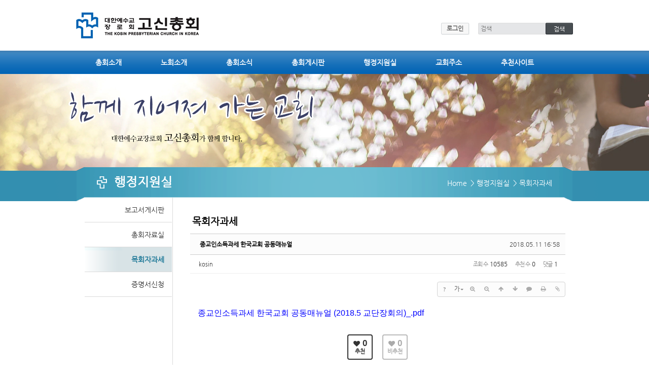

--- FILE ---
content_type: text/html; charset=UTF-8
request_url: http://kosin.org/board_bdGe60/1404577
body_size: 10621
content:
<!DOCTYPE html>
<html lang="ko">
<head>
<!-- META -->
<meta charset="utf-8">
<meta name="Generator" content="XpressEngine">
<meta http-equiv="X-UA-Compatible" content="IE=edge">
<!-- TITLE -->
<title>목회자과세 - 종교인소득과세 한국교회 공동매뉴얼</title>
<!-- CSS -->
<link rel="stylesheet" href="/common/css/xe.min.css?20210702172157" />
<link rel="stylesheet" href="/common/js/plugins/ui/jquery-ui.min.css?20210702172313" />
<link rel="stylesheet" href="https://maxcdn.bootstrapcdn.com/font-awesome/4.2.0/css/font-awesome.min.css" />
<link rel="stylesheet" href="/modules/board/skins/sketchbook5/css/board.css?20150803155530" />
<!--[if lt IE 9]><link rel="stylesheet" href="/modules/board/skins/sketchbook5/css/ie8.css?20150803153930" />
<![endif]--><link rel="stylesheet" href="/layouts/Dimode_Kosin_Layout/styles/default.layout.css?20151029115238" />
<link rel="stylesheet" href="/layouts/Dimode_Kosin_Layout/styles/font-awesome.min.css?20150624080228" />
<link rel="stylesheet" href="/layouts/Dimode_Kosin_Layout/styles/sub.layout.css?20241008152636" />
<link rel="stylesheet" href="/layouts/Dimode_Kosin_Layout/styles/default.layout.webfont.css?20150107140620" />
<link rel="stylesheet" href="/modules/editor/styles/default/style.css?20210702172328" />
<link rel="stylesheet" href="/widgets/login_info/skins/dimodeDefault/default.login.css?20160112134414" />
<!-- JS -->
<script>
var current_url = "http://kosin.org/?mid=board_bdGe60&document_srl=1404577";
var request_uri = "http://kosin.org/";
var current_mid = "board_bdGe60";
var waiting_message = "서버에 요청 중입니다. 잠시만 기다려주세요.";
var ssl_actions = new Array();
var default_url = "http://kosin.org";
</script>
<!--[if lt IE 9]><script src="/common/js/jquery-1.x.min.js?20210702172158"></script>
<![endif]--><!--[if gte IE 9]><!--><script src="/common/js/jquery.min.js?20210702172159"></script>
<!--<![endif]--><script src="/common/js/x.min.js?20210702172159"></script>
<script src="/common/js/xe.min.js?20210702172159"></script>
<script src="/modules/board/tpl/js/board.min.js?20210702172323"></script>
<!--[if lt IE 9]><script src="/common/js/respond.min.js?20210702172159"></script>
<![endif]--><script src="/layouts/Dimode_Kosin_Layout/scripts/sub.layout.js?20251001155012"></script>
<script src="/widgets/login_info/skins/dimodeDefault/default.login.js?20150330144714"></script>
<!-- RSS -->
<!-- ICON -->

<script>
						if(!captchaTargetAct) {var captchaTargetAct = [];}
						captchaTargetAct.push("procBoardInsertDocument","procBoardInsertComment","procIssuetrackerInsertIssue","procIssuetrackerInsertHistory","procTextyleInsertComment");
						</script>
<script>
						if(!captchaTargetAct) {var captchaTargetAct = [];}
						captchaTargetAct.push("procMemberFindAccount","procMemberResendAuthMail","procMemberInsert");
						</script>

<style> .xe_content { font-size:12px; }</style>
<link rel="canonical" href="http://kosin.org/board_bdGe60/1404577" />
<meta name="description" content="종교인소득과세 한국교회 공동매뉴얼 (2018.5 교단장회의)_.pdf" />
<meta property="og:locale" content="ko_KR" />
<meta property="og:type" content="article" />
<meta property="og:url" content="http://kosin.org/board_bdGe60/1404577" />
<meta property="og:title" content="목회자과세 - 종교인소득과세 한국교회 공동매뉴얼" />
<meta property="og:description" content="종교인소득과세 한국교회 공동매뉴얼 (2018.5 교단장회의)_.pdf" />
<meta property="article:published_time" content="2018-05-11T16:58:50+09:00" />
<meta property="article:modified_time" content="2020-05-29T14:30:54+09:00" />
<meta property="og:image" content="http://kosin.org/files/attach/site_image/site_image.1641890427.png" />
<meta property="og:image:width" content="300" />
<meta property="og:image:height" content="150" />
<style data-id="bdCss">
.bd em,.bd .color{color:#333333;}
.bd .shadow{text-shadow:1px 1px 1px ;}
.bd .bolder{color:#333333;text-shadow:2px 2px 4px ;}
.bd .bg_color{background-color:#333333;}
.bd .bg_f_color{background-color:#333333;background:-webkit-linear-gradient(#FFF -50%,#333333 50%);background:linear-gradient(to bottom,#FFF -50%,#333333 50%);}
.bd .border_color{border-color:#333333;}
.bd .bx_shadow{box-shadow:0 0 2px ;}
.viewer_with.on:before{background-color:#333333;box-shadow:0 0 2px #333333;}
.bd_zine.zine li:first-child,.bd_tb_lst.common_notice tr:first-child td{margin-top:2px;border-top:1px solid #DDD}
.bd_zine .info b,.bd_zine .info a{color:;}
.bd_zine.card h3{color:#333333;}
.bd_tb_lst{margin-top:0}
.bd_tb_lst .cate span,.bd_tb_lst .author span,.bd_tb_lst .last_post small{max-width:px}
</style><script>
//<![CDATA[
xe.current_lang = "ko";
xe.cmd_find = "찾기";
xe.cmd_cancel = "취소";
xe.cmd_confirm = "확인";
xe.msg_no_root = "루트는 선택 할 수 없습니다.";
xe.msg_no_shortcut = "바로가기는 선택 할 수 없습니다.";
xe.msg_select_menu = "대상 메뉴 선택";
//]]>
</script>
</head>
<body>
	
	
<div class="header">
	<div class="headerTopWrapper">
		<h1>
			<a href="http://kosin.org/" id="siteTitle">
				<img src="http://kosin.org/files/attach/images/175/07d85138dcdac6ac67731b8be8fa53a6.gif" alt="">			</a>
		</h1>
		<div class="side">
			<div class="xe-widget-wrapper " style=""><div style="*zoom:1;padding:0px 0px 0px 0px !important;"><form id="fo_login_widget" action="http://kosin.org/index.php?act=procMemberLogin" method="post"  class="account"><input type="hidden" name="error_return_url" value="/board_bdGe60/1404577" /><input type="hidden" name="mid" value="board_bdGe60" /><input type="hidden" name="vid" value="" /><input type="hidden" name="ruleset" value="@login" />
	<a href="#acField">로그인</a>
	<fieldset id="acField">
		<h2>로그인</h2>
		<input type="hidden" name="act" value="procMemberLogin" />
		<input type="hidden" name="success_return_url" value="/board_bdGe60/1404577" />
		<input type="hidden" name="xe_validator_id" value="widgets/login_info/skins/default/login_form/1" />
				<div class="idpw">
			<label for="user_id">아이디</label>			<input name="user_id" id="user_id" type="text" required />									<label for="user_pw">비밀번호</label>
			<input name="password" id="user_pw" type="password" required />
			<p class="keep">
				<input type="checkbox" name="keep_signed" id="keep_signed" value="Y" />
				<label for="keep_signed">로그인 유지</label>
			</p>
			<p class="warning">브라우저를 닫더라도 로그인이 계속 유지될 수 있습니다. 로그인 유지 기능을 사용할 경우 다음 접속부터는 로그인할 필요가 없습니다. 단, 게임방, 학교 등 공공장소에서 이용 시 개인정보가 유출될 수 있으니 꼭 로그아웃을 해주세요.</p>
		</div>
		<input type="submit" value="로그인" />
		<ul class="help">
		<!--
			<li><a href="/page_Bkyt17">회원가입</a></li>
		-->
			<li><a href="/page_jSSH63">회원가입</a></li>
			<li><a href="/index.php?mid=page_ycla40&act=dispMemberFindAccount">ID/PW 찾기</a></li>
		</ul>
	</fieldset>
</form>
</div></div>
			<form action="http://kosin.org/" method="get" class="search"><input type="hidden" name="error_return_url" value="/board_bdGe60/1404577" />
				<input type="hidden" name="vid" value="" />
				<input type="hidden" name="mid" value="board_bdGe60" />
				<input type="hidden" name="act" value="IS" />
				<input type="text" name="is_keyword" value="" required placeholder="검색" title="검색" />
				<input type="submit" value="검색" />
			</form>
		</div>
	</div>
	<div class="gnb" id="gnb">
		<div class="gnbWrapper">
			<ul>
				<li id="key66">
					<a href="http://kosin.org/home">고신총회</a>
									</li><li id="key104">
					<a href="http://kosin.org/page_ycla40">총회소개</a>
					<ul>
						<li><a href="http://kosin.org/page_ycla40">총회장 인사말</a></li><li><a href="http://kosin.org/page_fNxw64">영문총회</a></li><li><a href="http://kosin.org/page_irLH82">고신연혁</a></li><li><a href="http://kosin.org/page_yAqM90">역대임원</a></li><li><a href="http://kosin.org/page_Gmga94">역대총회장</a></li><li><a href="http://kosin.org/page_IYVK30">총회규칙</a></li><li><a href="http://kosin.org/page_KAvK27">총회임원</a></li><li><a href="http://kosin.org/page_CEsE05">총회조직표</a></li><li><a href="http://kosin.org/page_OWxV37">교세현황</a></li>					</ul>				</li><li id="key105">
					<a href="http://kosin.org/page_FNJL53">노회소개</a>
					<ul>
						<li><a href="http://kosin.org/page_FNJL53">노회임원</a></li><li><a href="http://kosin.org/page_fHqk61">노회교세현황</a></li><li><a href="http://kosin.org/board_Xzrq75">노회촬요(요약)게시판</a></li>					</ul>				</li><li id="key106">
					<a href="#">총회소식</a>
					<ul>
						<li><a href="http://kosin.org/board_OKjV84">총회소식</a></li><li><a href="http://kosin.org/board_kMRX90">각노회 공지사항</a></li><li><a href="http://kosin.org/board_olJZ96">총회행사사진</a></li>					</ul>				</li><li id="key107">
					<a href="#">총회게시판</a>
					<ul>
						<li><a href="http://kosin.org/board_cqbC78">주제설교문</a></li><li><a href="http://kosin.org/board_xyFo02">헌법위원회</a></li><li><a href="http://kosin.org/board_uXSJ06">질문과답변</a></li><li><a href="http://kosin.org/board_jaST12">자유게시판</a></li><li><a href="https://www.kts.ac.kr/home/pinvit" target="_blank">교역자초빙</a></li><li><a href="http://kosin.org/board_iamu00">직원 / 학사생 모집</a></li><li><a href="http://kosin.org/page_CSEF00">찾아오시는길</a></li><li><a href="http://kosin.org/board_xENe87">경조사게시판</a></li>					</ul>				</li><li id="key108" class="active">
					<a href="#">행정지원실</a>
					<ul>
						<li><a href="http://kosin.org/board_JKHv37">보고서게시판</a></li><li><a href="http://kosin.org/board_MBKc61">총회자료실</a></li><li class="active"><a href="http://kosin.org/board_bdGe60">목회자과세</a></li><li><a href="http://kosin.org/board_DLRU74">증명서신청</a></li>					</ul>				</li><li id="key109">
					<a href="#">교회주소</a>
					<ul>
						<li><a href="http://kosin.org/page_KHkm38">교회주소</a></li>					</ul>				</li><li id="key110">
					<a href="#">추천사이트</a>
					<ul>
						<li><a href="http://kosin.org/board_lDcA89">관련홈페이지</a></li><li><a href="http://kosin.org/board_uFiW23">노회홈페이지</a></li><li><a href="http://kosin.org/board_jwws13">노회홈피 요청게시판</a></li><li><a href="http://kosin.org/board_wSEB48">교회홈페이지</a></li>					</ul>				</li>			</ul>
		</div>
	</div>
</div>
<div class="middle">
	<div id="middle1"></div>
	<div class="middle2Wrapper">
		<div class="middle2">
												
			<h1>
				<img src="/layouts/Dimode_Kosin_Layout/images/title_blt.png" />
				<a href="#">					
					행정지원실				</a>
				<span class="rightNav">
					<a id="home" href="/">Home</a>
					<a id="first"></a>
					<a id="second"></a>
					<a id="third"></a>
				</span>
			</h1>					</div>
	</div>
</div>
<div class="body">
	<div class="bodyWrapper">
						<div class="lnb">			
			<ul>
				<li><a href="http://kosin.org/board_JKHv37">보고서게시판</a>
									</li><li><a href="http://kosin.org/board_MBKc61">총회자료실</a>
									</li><li class="active"><a href="http://kosin.org/board_bdGe60">목회자과세</a>
									</li><li><a href="http://kosin.org/board_DLRU74">증명서신청</a>
									</li>			</ul>		</div>
		<div class="content">			
			<!--#JSPLUGIN:ui--><script>//<![CDATA[
var lang_type = "ko";
var bdLogin = "로그인 하시겠습니까?@http://kosin.org/index.php?mid=board_bdGe60&document_srl=1404577&act=dispMemberLoginForm";
jQuery(function($){
	board('#bd_1400159_1404577');
	$.cookie('bd_viewer_font',$('body').css('font-family'));
});
//]]></script>
<div></div><div id="bd_1400159_1404577" class="bd   hover_effect small_lst_btn1" data-default_style="list" data-bdFilesType="">
<div class="bd_hd v2 clear">
	<div class="bd_bc fl">
	<a href="http://kosin.org/"><strong>Home</strong></a>
	</div>	
	<div class="bd_font m_no fr" style="display:none">
		<a class="select tg_btn2" href="#" data-href=".bd_font_select"><b>T</b><strong>기본글꼴</strong><span class="arrow down"></span></a>
		<div class="bd_font_select tg_cnt2"><button type="button" class="tg_blur2"></button>
			<ul>
				<li class="ui_font on"><a href="#" title="사이트 기본 글꼴을 유지합니다">기본글꼴</a><em>✔</em></li>
				<li class="ng"><a href="#">나눔고딕</a><em>✔</em></li>
				<li class="window_font"><a href="#">맑은고딕</a><em>✔</em></li>
				<li class="tahoma"><a href="#">돋움</a><em>✔</em></li>
			</ul><button type="button" class="tg_blur2"></button>
		</div>
	</div>	
	<div class="bd_set fr m_btn_wrp m_no">
				<a class="bg_f_f9" href="#" onclick="window.open('http://kosin.org/index.php?mid=board_bdGe60&amp;document_srl=1404577&amp;listStyle=viewer','viewer','width=9999,height=9999,scrollbars=yes,resizable=yes,toolbars=no');return false"><em>✔</em> <strong>뷰어로 보기</strong></a>											</div>
	
	</div>
<div class="rd rd_nav_style2 clear" style="padding:;" data-docSrl="1404577">
	
	<div class="rd_hd clear" style="margin:0 -15px 20px">
		
		<div class="board clear " style=";">
			<div class="top_area ngeb" style=";">
								<div class="fr">
										<span class="date m_no">2018.05.11 16:58</span>				</div>
				<h1 class="np_18px"><a href="http://kosin.org/board_bdGe60/1404577"><span style="color:#000000">종교인소득과세 한국교회 공동매뉴얼</span></a></h1>
			</div>
			<div class="btm_area clear">
								<div class="side">
					<a href="#popup_menu_area" class="nick member_1836" onclick="return false">kosin</a>																								</div>
				<div class="side fr">
																																			<span>조회 수 <b>10585</b></span>					<span>추천 수 <b>0</b></span>					<span>댓글 <b>1</b></span>									</div>
				
							</div>
		</div>		
				
				
				
				
				
		<div class="rd_nav img_tx fr m_btn_wrp">
		<div class="help bubble left m_no">
		<a class="text" href="#" onclick="jQuery(this).next().fadeToggle();return false;">?</a>
		<div class="wrp">
			<div class="speech">
				<h4>단축키</h4>
				<p><strong><i class="fa fa-long-arrow-left"></i><span class="blind">Prev</span></strong>이전 문서</p>
				<p><strong><i class="fa fa-long-arrow-right"></i><span class="blind">Next</span></strong>다음 문서</p>
							</div>
			<i class="edge"></i>
			<i class="ie8_only bl"></i><i class="ie8_only br"></i>
		</div>
	</div>	<a class="tg_btn2 bubble m_no" href="#" data-href=".bd_font_select" title="글꼴 선택"><strong>가</strong><i class="arrow down"></i></a>	<a class="font_plus bubble" href="#" title="크게"><i class="fa fa-search-plus"></i><b class="tx">크게</b></a>
	<a class="font_minus bubble" href="#" title="작게"><i class="fa fa-search-minus"></i><b class="tx">작게</b></a>
			<a class="back_to bubble m_no" href="#bd_1400159_1404577" title="위로"><i class="fa fa-arrow-up"></i><b class="tx">위로</b></a>
	<a class="back_to bubble m_no" href="#rd_end_1404577" title="(목록) 아래로"><i class="fa fa-arrow-down"></i><b class="tx">아래로</b></a>
	<a class="comment back_to bubble if_viewer m_no" href="#1404577_comment" title="댓글로 가기"><i class="fa fa-comment"></i><b class="tx">댓글로 가기</b></a>
	<a class="print_doc bubble m_no" href="http://kosin.org/index.php?mid=board_bdGe60&amp;document_srl=1404577&amp;listStyle=viewer" title="인쇄"><i class="fa fa-print"></i><b class="tx">인쇄</b></a>	<a class="file back_to bubble m_no" href="#files_1404577" onclick="jQuery('#files_1404577').show();return false" title="첨부"><i class="fa fa-paperclip"></i><b class="tx">첨부</b></a>		</div>		<div class="rd_nav_side">
			<div class="rd_nav img_tx fr m_btn_wrp">
		<div class="help bubble left m_no">
		<a class="text" href="#" onclick="jQuery(this).next().fadeToggle();return false;">?</a>
		<div class="wrp">
			<div class="speech">
				<h4>단축키</h4>
				<p><strong><i class="fa fa-long-arrow-left"></i><span class="blind">Prev</span></strong>이전 문서</p>
				<p><strong><i class="fa fa-long-arrow-right"></i><span class="blind">Next</span></strong>다음 문서</p>
							</div>
			<i class="edge"></i>
			<i class="ie8_only bl"></i><i class="ie8_only br"></i>
		</div>
	</div>	<a class="tg_btn2 bubble m_no" href="#" data-href=".bd_font_select" title="글꼴 선택"><strong>가</strong><i class="arrow down"></i></a>	<a class="font_plus bubble" href="#" title="크게"><i class="fa fa-search-plus"></i><b class="tx">크게</b></a>
	<a class="font_minus bubble" href="#" title="작게"><i class="fa fa-search-minus"></i><b class="tx">작게</b></a>
			<a class="back_to bubble m_no" href="#bd_1400159_1404577" title="위로"><i class="fa fa-arrow-up"></i><b class="tx">위로</b></a>
	<a class="back_to bubble m_no" href="#rd_end_1404577" title="(목록) 아래로"><i class="fa fa-arrow-down"></i><b class="tx">아래로</b></a>
	<a class="comment back_to bubble if_viewer m_no" href="#1404577_comment" title="댓글로 가기"><i class="fa fa-comment"></i><b class="tx">댓글로 가기</b></a>
	<a class="print_doc bubble m_no" href="http://kosin.org/index.php?mid=board_bdGe60&amp;document_srl=1404577&amp;listStyle=viewer" title="인쇄"><i class="fa fa-print"></i><b class="tx">인쇄</b></a>	<a class="file back_to bubble m_no" href="#files_1404577" onclick="jQuery('#files_1404577').show();return false" title="첨부"><i class="fa fa-paperclip"></i><b class="tx">첨부</b></a>		</div>		</div>			</div>
	
		
	<div class="rd_body clear">
		
				
				
		<div class="xe_content rd_gallery">
											</div>
		<article><!--BeforeDocument(1404577,1836)--><div class="document_1404577_1836 xe_content"><p><a href="http://kosin.org/?module=file&amp;act=procFileDownload&amp;file_srl=1404578&amp;sid=4db97cda3e21450cd209320cf49ef422&amp;module_srl=1400159"><span style="color: rgb(0, 0, 255); font-family: Arial, Helvetica, sans-serif; font-size: 16px;">종교인소득과세 한국교회 공동매뉴얼 (2018.5 교단장회의)_.pdf</span></a>
</p></div><!--AfterDocument(1404577,1836)--></article>
				
					</div>
	
	<div class="rd_ft">
		
				
				
		<div class="rd_vote">
			<a class="bd_login" href="#" style="border:2px solid #333333;color:#333333;">
				<b><i class="fa fa-heart"></i> 0</b>
				<p>추천</p>
			</a>
			<a class="blamed bd_login" href="#">
				<b><i class="fa fa-heart"></i> 0</b>
				<p>비추천</p>
			</a>					</div>		
						
		<div id="files_1404577" class="rd_fnt rd_file">
<table class="bd_tb">
	<caption class="blind">Atachment</caption>
	<tr>
		<th scope="row" class="ui_font"><strong>첨부</strong> <span class="fnt_count">'<b>1</b>'</span></th>
		<td>
			<ul>
				<li><a class="bubble" href="http://kosin.org/?module=file&amp;act=procFileDownload&amp;file_srl=1404578&amp;sid=4db97cda3e21450cd209320cf49ef422&amp;module_srl=1400159" title="[File Size:516.3KB/Download:1,887]">종교인소득과세 한국교회 공동매뉴얼 (2018.5 교단장회의)_.pdf</a><span class="comma">,</span></li>			</ul>					</td>
	</tr>
</table>
</div>		
		<div class="rd_ft_nav clear">
						
			<div class="rd_nav img_tx to_sns fl" data-url="http://kosin.org/board_bdGe60/1404577?l=ko" data-title="%3Cspan+style%3D%22color%3A%23000000%22%3E%EC%A2%85%EA%B5%90%EC%9D%B8%EC%86%8C%EB%93%9D%EA%B3%BC%EC%84%B8+%ED%95%9C%EA%B5%AD%EA%B5%90%ED%9A%8C+%EA%B3%B5%EB%8F%99%EB%A7%A4%EB%89%B4%EC%96%BC%3C%2Fspan%3E">
	<a class="" href="#" data-type="facebook" title="To Facebook"><i class="ico_sns16 facebook"></i><strong> Facebook</strong></a>
	<a class="" href="#" data-type="twitter" title="To Twitter"><i class="ico_sns16 twitter"></i><strong> Twitter</strong></a>
	<a class="" href="#" data-type="google" title="To Google"><i class="ico_sns16 google"></i><strong> Google</strong></a>
	<a class="" href="#" data-type="pinterest" title="To Pinterest"><i class="ico_sns16 pinterest"></i><strong> Pinterest</strong></a>
</div>
		
					
						<div class="rd_nav img_tx fr m_btn_wrp">
				<a class="back_to bubble m_no" href="#bd_1400159_1404577" title="위로"><i class="fa fa-arrow-up"></i><b class="tx">위로</b></a>
	<a class="back_to bubble m_no" href="#rd_end_1404577" title="(목록) 아래로"><i class="fa fa-arrow-down"></i><b class="tx">아래로</b></a>
	<a class="comment back_to bubble if_viewer m_no" href="#1404577_comment" title="댓글로 가기"><i class="fa fa-comment"></i><b class="tx">댓글로 가기</b></a>
	<a class="print_doc bubble m_no" href="http://kosin.org/index.php?mid=board_bdGe60&amp;document_srl=1404577&amp;listStyle=viewer" title="인쇄"><i class="fa fa-print"></i><b class="tx">인쇄</b></a>	<a class="file back_to bubble m_no" href="#files_1404577" onclick="jQuery('#files_1404577').show();return false" title="첨부"><i class="fa fa-paperclip"></i><b class="tx">첨부</b></a>		</div>					</div>
	</div>
	
	<div class="fdb_lst_wrp  ">
		<div id="1404577_comment" class="fdb_lst clear  ">
			
						
			<div class="cmt_editor">
<label for="editor_1404577" class="cmt_editor_tl fl"><em>✔</em><strong>댓글 쓰기</strong></label>
<div class="editor_select bubble fr m_no" title="※ 주의 : 페이지가 새로고침됩니다">
	<a class="tg_btn2" href="#" data-href="#editor_select"><em class="fa fa-info-circle bd_info_icon"></em> 에디터 선택하기</a>
	<div id="editor_select" class="tg_cnt2 wrp m_no"><button type="button" class="tg_blur2"></button>
		<a class="on" href="#" onclick="jQuery.cookie('bd_editor','simple');location.reload();return false"><em>✔ </em>텍스트 모드</a>
		<a href="#" onclick="jQuery.cookie('bd_editor','editor');location.reload();return false"><em>✔ </em>에디터 모드</a>
				<span class="edge"></span><button type="button" class="tg_blur2"></button>
		<i class="ie8_only bl"></i><i class="ie8_only br"></i>
	</div></div><div class="bd_wrt clear">
	<div class="simple_wrt">
		<span class="profile img no_img">?</span>
		<div class="text">
			<a class="cmt_disable bd_login" href="#">댓글 쓰기 권한이 없습니다. 로그인 하시겠습니까?</a>					</div>
		<input type="button" value="등록" disabled="disabled" class="bd_btn" />
	</div>
</div>
</div>			
			<div id="cmtPosition" aria-live="polite"><div class="fdb_tag">
	<a class="ui_font bubble" href="#" onclick="jQuery(this).parent().nextAll('ul,.bd_pg').slideToggle();return false" title="댓글 보기">Comments <b>'1'</b></a>
</div><ul class="fdb_lst_ul ">
		<li id="comment_1408831" class="fdb_itm clear">
		
						<span class="profile img no_img">?</span>				
		<div class="meta">
			<a href="#popup_menu_area" class="member_1400704" onclick="return false">기쁨가운데</a>									<span class="date">2018.12.10 12:49</span>
									
					</div>
		
				<!--BeforeComment(1408831,1400704)--><div class="comment_1408831_1400704 xe_content">수고 많으십니다.<br />종교인 과세로써 종합소득세로 신고를 하려고 하는데 올 초에 배포하고 교육한 소득세 산출표를 그대로 이용하면 되는지 또는 그 동안 산출표(항목, 적용 등)가 변경된 사항이 있는지 알려주시기 바랍니다.</div><!--AfterComment(1408831,1400704)-->				
		<div class="fdb_nav img_tx">
												<a class="re_comment" href="http://kosin.org/index.php?mid=board_bdGe60&amp;document_srl=1404577&amp;act=dispBoardReplyComment&amp;comment_srl=1408831" onclick="alert('권한이 없습니다.');return false;"><i class="fa fa-comment"></i> 댓글</a>			
					</div>
	</li>
	</ul>
</div>
			
								</div>
	</div>	
	</div>
<hr id="rd_end_1404577" class="rd_end clear" /><div class="bd_lst_wrp">
<div class="tl_srch clear">
	
			
	<div class="bd_faq_srch">
		<form action="http://kosin.org/" method="get" onsubmit="return procFilter(this, search)" ><input type="hidden" name="act" value="" />
	<input type="hidden" name="vid" value="" />
	<input type="hidden" name="mid" value="board_bdGe60" />
	<input type="hidden" name="category" value="" />
	<table class="bd_tb">
		<tr>
			<td>
				<span class="select itx">
					<select name="search_target">
						<option value="title_content">제목+내용</option><option value="title">제목</option><option value="content">내용</option><option value="comment">댓글</option><option value="user_name">이름</option><option value="nick_name">닉네임</option><option value="user_id">아이디</option><option value="tag">태그</option>					</select>
				</span>
			</td>
			<td class="itx_wrp">
				<input type="text" name="search_keyword" value="" class="itx srch_itx" />
			</td>
			<td>
				<button type="submit" onclick="jQuery(this).parents('form').submit();return false" class="bd_btn">검색</button>
							</td>
		</tr>
	</table>
</form>	</div></div>
<div class="cnb_n_list">
<div class="lst_btn fr">
	<ul>
		<li class="classic on"><a class="bubble" href="http://kosin.org/index.php?mid=board_bdGe60&amp;listStyle=list" title="Text Style"><b>List</b></a></li>
		<li class="zine"><a class="bubble" href="http://kosin.org/index.php?mid=board_bdGe60&amp;listStyle=webzine" title="Text + Image Style"><b>Zine</b></a></li>
		<li class="gall"><a class="bubble" href="http://kosin.org/index.php?mid=board_bdGe60&amp;listStyle=gallery" title="Gallery Style"><b>Gallery</b></a></li>
			</ul>
</div></div>
		<table class="bd_lst bd_tb_lst bd_tb">
	<caption class="blind">List of Articles</caption>
	<thead class="bg_f_f9">
		
		<tr>
						<th scope="col" class="no"><span><a href="http://kosin.org/index.php?mid=board_bdGe60&amp;document_srl=1404577&amp;order_type=desc" title="내림차순">번호</a></span></th>																																													<th scope="col" class="title"><span><a href="http://kosin.org/index.php?mid=board_bdGe60&amp;document_srl=1404577&amp;sort_index=title&amp;order_type=desc">제목</a></span></th>
																																										<th scope="col"><span>글쓴이</span></th>																																													<th scope="col"><span><a href="http://kosin.org/index.php?mid=board_bdGe60&amp;document_srl=1404577&amp;sort_index=regdate&amp;order_type=desc">날짜</a></span></th>																																													<th scope="col" class="m_no"><span><a href="http://kosin.org/index.php?mid=board_bdGe60&amp;document_srl=1404577&amp;sort_index=readed_count&amp;order_type=desc">조회 수</a></span></th>														</tr>
	</thead>
	<tbody>
		
		<tr class="notice">
						<td class="no">
				<strong>공지</strong>			</td>																																													<td class="title">
				<a href="http://kosin.org/board_bdGe60/1465248"><strong><span style="font-weight:bold;;color:#0000ff">기부금 영수증 관련 안내[2025년] (법인설립허가증 첨부)</span></strong></a>
								<a href="http://kosin.org/board_bdGe60/1465248#1465248_comment" class="replyNum" title="댓글">3</a>												<span class="extraimages"><img src="http://kosin.org/modules/document/tpl/icons//file.gif" alt="file" title="file" style="margin-right:2px;" /></span>
			</td>
																																										<td class="author"><span><a href="#popup_menu_area" class="member_1836" onclick="return false">kosin</a></span></td>																																													<td class="time">2016.11.30</td>																																													<td class="m_no">25282</td>														</tr><tr class="notice">
						<td class="no">
				<strong>공지</strong>			</td>																																													<td class="title">
				<a href="http://kosin.org/board_bdGe60/1457206"><strong><span style="font-weight:bold;">공익법인 출연재산 보고서 작성방법(2024)</span></strong></a>
																				<span class="extraimages"><img src="http://kosin.org/modules/document/tpl/icons//file.gif" alt="file" title="file" style="margin-right:2px;" /></span>
			</td>
																																										<td class="author"><span><a href="#popup_menu_area" class="member_1836" onclick="return false">kosin</a></span></td>																																													<td class="time">2024.04.11</td>																																													<td class="m_no">5724</td>														</tr><tr class="notice">
						<td class="no">
				<strong>공지</strong>			</td>																																													<td class="title">
				<a href="http://kosin.org/board_bdGe60/1446048"><strong><span style="font-weight:bold;;color:#000000">2024년 귀속 종합소득세 신고 안내</span></strong></a>
																				<span class="extraimages"><img src="http://kosin.org/modules/document/tpl/icons//file.gif" alt="file" title="file" style="margin-right:2px;" /></span>
			</td>
																																										<td class="author"><span><a href="#popup_menu_area" class="member_1836" onclick="return false">kosin</a></span></td>																																													<td class="time">2023.05.08</td>																																													<td class="m_no">8807</td>														</tr><tr class="notice">
						<td class="no">
				<strong>공지</strong>			</td>																																													<td class="title">
				<a href="http://kosin.org/board_bdGe60/1440756"><strong><span style="font-weight:bold;;color:#000000">2022년 종교단체 종합부동산세 특례 신청 방법 안내</span></strong></a>
																				<span class="extraimages"><img src="http://kosin.org/modules/document/tpl/icons//file.gif" alt="file" title="file" style="margin-right:2px;" /></span>
			</td>
																																										<td class="author"><span><a href="#popup_menu_area" class="member_1836" onclick="return false">kosin</a></span></td>																																													<td class="time">2022.09.15</td>																																													<td class="m_no">10330</td>														</tr><tr class="notice">
						<td class="no">
				<strong>공지</strong>			</td>																																													<td class="title">
				<a href="http://kosin.org/board_bdGe60/1437316"><strong><span style="font-weight:bold;;color:#000000">2025년 지급명세서 제출 안내(2024년 귀속)</span></strong></a>
																				<span class="extraimages"><img src="http://kosin.org/modules/document/tpl/icons//file.gif" alt="file" title="file" style="margin-right:2px;" /></span>
			</td>
																																										<td class="author"><span><a href="#popup_menu_area" class="member_1836" onclick="return false">kosin</a></span></td>																																													<td class="time">2022.02.16</td>																																													<td class="m_no">15508</td>														</tr><tr class="notice">
						<td class="no">
				<strong>공지</strong>			</td>																																													<td class="title">
				<a href="http://kosin.org/board_bdGe60/1421947"><strong><span style="color:#000000">공익법인 출연재산 보고서 작성방법(2020)</span></strong></a>
																				<span class="extraimages"><img src="http://kosin.org/modules/document/tpl/icons//file.gif" alt="file" title="file" style="margin-right:2px;" /></span>
			</td>
																																										<td class="author"><span><a href="#popup_menu_area" class="member_1836" onclick="return false">kosin</a></span></td>																																													<td class="time">2020.03.13</td>																																													<td class="m_no">9970</td>														</tr><tr class="notice">
						<td class="no">
				<strong>공지</strong>			</td>																																													<td class="title">
				<a href="http://kosin.org/board_bdGe60/1419024"><strong><span style="font-weight:bold;">국민연금 사업장 가입 안내를 받은 교회에 대한 안내</span></strong></a>
																				<span class="extraimages"><img src="http://kosin.org/modules/document/tpl/icons//file.gif" alt="file" title="file" style="margin-right:2px;" /></span>
			</td>
																																										<td class="author"><span><a href="#popup_menu_area" class="member_1836" onclick="return false">kosin</a></span></td>																																													<td class="time">2019.11.29</td>																																													<td class="m_no">9712</td>														</tr><tr class="notice">
						<td class="no">
				<strong>공지</strong>			</td>																																													<td class="title">
				<a href="http://kosin.org/board_bdGe60/1409447"><strong><span style="font-weight:bold;;color:#000000">국민연금과 건강보험료 정보</span></strong></a>
																				<span class="extraimages"><img src="http://kosin.org/modules/document/tpl/icons//file.gif" alt="file" title="file" style="margin-right:2px;" /></span>
			</td>
																																										<td class="author"><span><a href="#popup_menu_area" class="member_1836" onclick="return false">kosin</a></span></td>																																													<td class="time">2018.12.27</td>																																													<td class="m_no">10884</td>														</tr><tr class="notice">
						<td class="no">
				<strong>공지</strong>			</td>																																													<td class="title">
				<a href="http://kosin.org/board_bdGe60/1409006"><strong>목회자 소득 과세 자료(2019. 1. 8.)</strong></a>
																				<span class="extraimages"><img src="http://kosin.org/modules/document/tpl/icons//file.gif" alt="file" title="file" style="margin-right:2px;" /></span>
			</td>
																																										<td class="author"><span><a href="#popup_menu_area" class="member_1836" onclick="return false">kosin</a></span></td>																																													<td class="time">2018.12.14</td>																																													<td class="m_no">12520</td>														</tr><tr class="notice">
						<td class="no">
				<strong>공지</strong>			</td>																																													<td class="title">
				<a href="http://kosin.org/board_bdGe60/1408957"><strong><span style="font-weight:bold;">목회자 소득세 신고 준비 일지(2018년 12월)</span></strong></a>
																				<span class="extraimages"><img src="http://kosin.org/modules/document/tpl/icons//file.gif" alt="file" title="file" style="margin-right:2px;" /></span>
			</td>
																																										<td class="author"><span><a href="#popup_menu_area" class="member_1836" onclick="return false">kosin</a></span></td>																																													<td class="time">2018.12.13</td>																																													<td class="m_no">10439</td>														</tr><tr class="notice">
						<td class="no">
				<strong>공지</strong>			</td>																																													<td class="title">
				<a href="http://kosin.org/board_bdGe60/1408955"><strong><span style="font-weight:bold;">세무사 수임료</span></strong></a>
								<a href="http://kosin.org/board_bdGe60/1408955#1408955_comment" class="replyNum" title="댓글">1</a>												<span class="extraimages"><img src="http://kosin.org/modules/document/tpl/icons//file.gif" alt="file" title="file" style="margin-right:2px;" /></span>
			</td>
																																										<td class="author"><span><a href="#popup_menu_area" class="member_1836" onclick="return false">kosin</a></span></td>																																													<td class="time">2018.12.13</td>																																													<td class="m_no">10871</td>														</tr><tr class="notice">
						<td class="no">
				<strong>공지</strong>			</td>																																													<td class="title">
				<a href="http://kosin.org/board_bdGe60/1408953"><strong><span style="font-weight:bold;">목회자 소득세 신고 시 과세체계 비교표</span></strong></a>
																				<span class="extraimages"><img src="http://kosin.org/modules/document/tpl/icons//file.gif" alt="file" title="file" style="margin-right:2px;" /></span>
			</td>
																																										<td class="author"><span><a href="#popup_menu_area" class="member_1836" onclick="return false">kosin</a></span></td>																																													<td class="time">2018.12.13</td>																																													<td class="m_no">18234</td>														</tr><tr class="notice">
						<td class="no">
				<strong>공지</strong>			</td>																																													<td class="title">
				<a href="http://kosin.org/board_bdGe60/1408951"><strong><span style="font-weight:bold;">기부금수령단체 자료 제출 홈택스 따라하기</span></strong></a>
								<a href="http://kosin.org/board_bdGe60/1408951#1408951_comment" class="replyNum" title="댓글">1</a>												<span class="extraimages"><img src="http://kosin.org/modules/document/tpl/icons//file.gif" alt="file" title="file" style="margin-right:2px;" /></span>
			</td>
																																										<td class="author"><span><a href="#popup_menu_area" class="member_1836" onclick="return false">kosin</a></span></td>																																													<td class="time">2018.12.13</td>																																													<td class="m_no">10261</td>														</tr><tr class="notice">
						<td class="no">
				<strong>공지</strong>			</td>																																													<td class="title">
				<a href="http://kosin.org/board_bdGe60/1408938"><strong><span style="font-weight:bold;">목회자 과세 관련 양식</span></strong></a>
																				<span class="extraimages"><img src="http://kosin.org/modules/document/tpl/icons//file.gif" alt="file" title="file" style="margin-right:2px;" /></span>
			</td>
																																										<td class="author"><span><a href="#popup_menu_area" class="member_1836" onclick="return false">kosin</a></span></td>																																													<td class="time">2018.12.13</td>																																													<td class="m_no">14453</td>														</tr><tr class="notice">
						<td class="no">
				<strong>공지</strong>			</td>																																													<td class="title">
				<a href="http://kosin.org/board_bdGe60/1408931"><strong><span style="font-weight:bold;">교회정관(규약) 기본 폼 3가지</span></strong></a>
								<a href="http://kosin.org/board_bdGe60/1408931#1408931_comment" class="replyNum" title="댓글">1</a>												<span class="extraimages"><img src="http://kosin.org/modules/document/tpl/icons//file.gif" alt="file" title="file" style="margin-right:2px;" /></span>
			</td>
																																										<td class="author"><span><a href="#popup_menu_area" class="member_1836" onclick="return false">kosin</a></span></td>																																													<td class="time">2018.12.13</td>																																													<td class="m_no">10551</td>														</tr><tr class="notice">
						<td class="no">
				&raquo;			</td>																																													<td class="title">
				<a href="http://kosin.org/board_bdGe60/1404577"><strong><span style="color:#000000">종교인소득과세 한국교회 공동매뉴얼</span></strong></a>
								<a href="http://kosin.org/board_bdGe60/1404577#1404577_comment" class="replyNum" title="댓글">1</a>												<span class="extraimages"><img src="http://kosin.org/modules/document/tpl/icons//file.gif" alt="file" title="file" style="margin-right:2px;" /></span>
			</td>
																																										<td class="author"><span><a href="#popup_menu_area" class="member_1836" onclick="return false">kosin</a></span></td>																																													<td class="time">2018.05.11</td>																																													<td class="m_no">10585</td>														</tr><tr class="notice">
						<td class="no">
				<strong>공지</strong>			</td>																																													<td class="title">
				<a href="http://kosin.org/board_bdGe60/1402106"><strong><span style="font-weight:bold;">여비지급표</span></strong></a>
																				<span class="extraimages"><img src="http://kosin.org/modules/document/tpl/icons//file.gif" alt="file" title="file" style="margin-right:2px;" /></span>
			</td>
																																										<td class="author"><span><a href="#popup_menu_area" class="member_1836" onclick="return false">kosin</a></span></td>																																													<td class="time">2018.02.01</td>																																													<td class="m_no">10177</td>														</tr>		
		<tr>
						<td class="no">
								147			</td>																																													<td class="title">
				
								<a href="http://kosin.org/board_bdGe60/1475439" class="hx" data-viewer="http://kosin.org/index.php?mid=board_bdGe60&amp;document_srl=1475439&amp;listStyle=viewer">
					교회, 노회에서 지급한 장학금에 대한 문의				</a>
																								<span class="extraimages"></span>
							</td>
																																										<td class="author"><span><a href="#popup_menu_area" class="member_1830" onclick="return false">한수아래</a></span></td>																																													<td class="time" title="16:52">2025.09.04</td>																																													<td class="m_no">1488</td>														</tr><tr>
						<td class="no">
								146			</td>																																													<td class="title">
				
								<a href="http://kosin.org/board_bdGe60/1470652" class="hx" data-viewer="http://kosin.org/index.php?mid=board_bdGe60&amp;document_srl=1470652&amp;listStyle=viewer">
					2024년 기타소득 지급명세서 제출 관련				</a>
												<a href="http://kosin.org/board_bdGe60/1470652#1470652_comment" class="replyNum" title="댓글">1</a>												<span class="extraimages"></span>
							</td>
																																										<td class="author"><span><a href="#popup_menu_area" class="member_1830" onclick="return false">한수아래</a></span></td>																																													<td class="time" title="08:04">2025.03.06</td>																																													<td class="m_no">2622</td>														</tr><tr>
						<td class="no">
								145			</td>																																													<td class="title">
				
								<a href="http://kosin.org/board_bdGe60/1439668" class="hx" data-viewer="http://kosin.org/index.php?mid=board_bdGe60&amp;document_srl=1439668&amp;listStyle=viewer">
					<span style="font-weight:bold;;color:#000000">기부금영수증 발급합계표(발급명세서) 신고방법(2024년 귀속)</span>				</a>
																								<span class="extraimages"><img src="http://kosin.org/modules/document/tpl/icons//file.gif" alt="file" title="file" style="margin-right:2px;" /></span>
							</td>
																																										<td class="author"><span><a href="#popup_menu_area" class="member_1836" onclick="return false">kosin</a></span></td>																																													<td class="time" title="10:31">2022.06.08</td>																																													<td class="m_no">11105</td>														</tr><tr>
						<td class="no">
								144			</td>																																													<td class="title">
				
								<a href="http://kosin.org/board_bdGe60/1429770" class="hx" data-viewer="http://kosin.org/index.php?mid=board_bdGe60&amp;document_srl=1429770&amp;listStyle=viewer">
					[한국교회종교인과세공동TF]한국교회 종교인과세 지급명세서 가이드				</a>
																								<span class="extraimages"><img src="http://kosin.org/modules/document/tpl/icons//file.gif" alt="file" title="file" style="margin-right:2px;" /></span>
							</td>
																																										<td class="author"><span><a href="#popup_menu_area" class="member_1836" onclick="return false">kosin</a></span></td>																																													<td class="time" title="14:18">2021.03.05</td>																																													<td class="m_no">6310</td>														</tr><tr>
						<td class="no">
								143			</td>																																													<td class="title">
				
								<a href="http://kosin.org/board_bdGe60/1429507" class="hx" data-viewer="http://kosin.org/index.php?mid=board_bdGe60&amp;document_srl=1429507&amp;listStyle=viewer">
					<span style="color:#000000">지급명세서 제출 안내(홈택스 이용, 2021)</span>				</a>
																								<span class="extraimages"><img src="http://kosin.org/modules/document/tpl/icons//file.gif" alt="file" title="file" style="margin-right:2px;" /></span>
							</td>
																																										<td class="author"><span><a href="#popup_menu_area" class="member_1836" onclick="return false">kosin</a></span></td>																																													<td class="time" title="11:03">2021.02.22</td>																																													<td class="m_no">6581</td>														</tr><tr>
						<td class="no">
								142			</td>																																													<td class="title">
				
								<a href="http://kosin.org/board_bdGe60/1425221" class="hx" data-viewer="http://kosin.org/index.php?mid=board_bdGe60&amp;document_srl=1425221&amp;listStyle=viewer">
					7.10 부동산대책 발표와 관련하여				</a>
																								<span class="extraimages"></span>
							</td>
																																										<td class="author"><span><a href="#popup_menu_area" class="member_7084" onclick="return false">룩스문디</a></span></td>																																													<td class="time" title="11:32">2020.07.14</td>																																													<td class="m_no">4268</td>														</tr><tr>
						<td class="no">
								141			</td>																																													<td class="title">
				
								<a href="http://kosin.org/board_bdGe60/1421683" class="hx" data-viewer="http://kosin.org/index.php?mid=board_bdGe60&amp;document_srl=1421683&amp;listStyle=viewer">
					종교인과세 TFT-지급명세서				</a>
																								<span class="extraimages"><img src="http://kosin.org/modules/document/tpl/icons//file.gif" alt="file" title="file" style="margin-right:2px;" /></span>
							</td>
																																										<td class="author"><span><a href="#popup_menu_area" class="member_1836" onclick="return false">kosin</a></span></td>																																													<td class="time" title="15:56">2020.03.04</td>																																													<td class="m_no">4000</td>														</tr><tr>
						<td class="no">
								140			</td>																																													<td class="title">
				
								<a href="http://kosin.org/board_bdGe60/1421661" class="hx" data-viewer="http://kosin.org/index.php?mid=board_bdGe60&amp;document_srl=1421661&amp;listStyle=viewer">
					<span style="color:#000000">지급명세서 제출안내(서면으로 할 경우)</span>				</a>
																								<span class="extraimages"><img src="http://kosin.org/modules/document/tpl/icons//file.gif" alt="file" title="file" style="margin-right:2px;" /></span>
							</td>
																																										<td class="author"><span><a href="#popup_menu_area" class="member_1836" onclick="return false">kosin</a></span></td>																																													<td class="time" title="11:50">2020.03.04</td>																																													<td class="m_no">4983</td>														</tr><tr>
						<td class="no">
								139			</td>																																													<td class="title">
				
								<a href="http://kosin.org/board_bdGe60/1421651" class="hx" data-viewer="http://kosin.org/index.php?mid=board_bdGe60&amp;document_srl=1421651&amp;listStyle=viewer">
					<span style="color:#000000">지급명세서 제출안내(홈택스로 할 경우)</span>				</a>
																								<span class="extraimages"><img src="http://kosin.org/modules/document/tpl/icons//file.gif" alt="file" title="file" style="margin-right:2px;" /></span>
							</td>
																																										<td class="author"><span><a href="#popup_menu_area" class="member_1836" onclick="return false">kosin</a></span></td>																																													<td class="time" title="09:50">2020.03.04</td>																																													<td class="m_no">4777</td>														</tr><tr>
						<td class="no">
								138			</td>																																													<td class="title">
				
								<a href="http://kosin.org/board_bdGe60/1421613" class="hx" data-viewer="http://kosin.org/index.php?mid=board_bdGe60&amp;document_srl=1421613&amp;listStyle=viewer">
					2020년 지급명세서 홈텍스 따라하기를 올려주세요				</a>
												<a href="http://kosin.org/board_bdGe60/1421613#1421613_comment" class="replyNum" title="댓글">1</a>												<span class="extraimages"></span>
							</td>
																																										<td class="author"><span><a href="#popup_menu_area" class="member_3588" onclick="return false">김근중</a></span></td>																																													<td class="time" title="23:17">2020.03.02</td>																																													<td class="m_no">3581</td>														</tr><tr>
						<td class="no">
								137			</td>																																													<td class="title">
				
								<a href="http://kosin.org/board_bdGe60/1420345" class="hx" data-viewer="http://kosin.org/index.php?mid=board_bdGe60&amp;document_srl=1420345&amp;listStyle=viewer">
					기부금 영수증 공제 범위				</a>
																								<span class="extraimages"></span>
							</td>
																																										<td class="author"><span><a href="#popup_menu_area" class="member_6244" onclick="return false">윤지환</a></span></td>																																													<td class="time" title="17:31">2020.01.20</td>																																													<td class="m_no">3372</td>														</tr><tr>
						<td class="no">
								136			</td>																																													<td class="title">
				
								<a href="http://kosin.org/board_bdGe60/1417661" class="hx" data-viewer="http://kosin.org/index.php?mid=board_bdGe60&amp;document_srl=1417661&amp;listStyle=viewer">
					교회정관				</a>
												<a href="http://kosin.org/board_bdGe60/1417661#1417661_comment" class="replyNum" title="댓글">2</a>												<span class="extraimages"></span>
							</td>
																																										<td class="author"><span><a href="#popup_menu_area" class="member_6238" onclick="return false">러브메신저</a></span></td>																																													<td class="time" title="17:10">2019.10.17</td>																																													<td class="m_no">3660</td>														</tr><tr>
						<td class="no">
								135			</td>																																													<td class="title">
				
								<a href="http://kosin.org/board_bdGe60/1417603" class="hx" data-viewer="http://kosin.org/index.php?mid=board_bdGe60&amp;document_srl=1417603&amp;listStyle=viewer">
					목회활동비				</a>
																								<span class="extraimages"></span>
							</td>
																																										<td class="author"><span><a href="#popup_menu_area" class="member_1400477" onclick="return false">korsrk</a></span></td>																																													<td class="time" title="09:58">2019.10.15</td>																																													<td class="m_no">3680</td>														</tr>	</tbody>
</table>	<div class="btm_mn clear">
	
		<div class="fl">
				
		<form action="http://kosin.org/" method="get" onsubmit="return procFilter(this, search)" class="bd_srch_btm" ><input type="hidden" name="act" value="" />
			<input type="hidden" name="vid" value="" />
			<input type="hidden" name="mid" value="board_bdGe60" />
			<input type="hidden" name="category" value="" />
			<span class="btn_img itx_wrp">
				<button type="submit" onclick="jQuery(this).parents('form.bd_srch_btm').submit();return false;" class="ico_16px search">Search</button>
				<label for="bd_srch_btm_itx_1400159">검색</label>
				<input type="text" name="search_keyword" id="bd_srch_btm_itx_1400159" class="bd_srch_btm_itx srch_itx" value="" />
			</span>
			<span class="btn_img select">
				<select name="search_target">
					<option value="title_content">제목+내용</option><option value="title">제목</option><option value="content">내용</option><option value="comment">댓글</option><option value="user_name">이름</option><option value="nick_name">닉네임</option><option value="user_id">아이디</option><option value="tag">태그</option>				</select>
			</span>
					</form>	</div>
	<div class="fr">
				<a class="btn_img" href="http://kosin.org/index.php?mid=board_bdGe60&amp;act=dispBoardWrite"><i class="ico_16px write"></i> 쓰기</a>			</div>
</div><form action="./" method="get" class="bd_pg clear"><input type="hidden" name="error_return_url" value="/board_bdGe60/1404577" /><input type="hidden" name="act" value="" />
	<fieldset>
	<legend class="blind">Board Pagination</legend>
	<input type="hidden" name="vid" value="" />
	<input type="hidden" name="mid" value="board_bdGe60" />
	<input type="hidden" name="category" value="" />
	<input type="hidden" name="search_keyword" value="" />
	<input type="hidden" name="search_target" value="" />
	<input type="hidden" name="listStyle" value="list" />
				<strong class="direction"><i class="fa fa-angle-left"></i> Prev</strong>	<a class="frst_last bubble this" href="http://kosin.org/board_bdGe60" title="첫 페이지">1</a>
				 
		<a href="http://kosin.org/index.php?mid=board_bdGe60&amp;page=2">2</a>			 
		<a href="http://kosin.org/index.php?mid=board_bdGe60&amp;page=3">3</a>			 
		<a href="http://kosin.org/index.php?mid=board_bdGe60&amp;page=4">4</a>			 
		<a href="http://kosin.org/index.php?mid=board_bdGe60&amp;page=5">5</a>			 
		<a href="http://kosin.org/index.php?mid=board_bdGe60&amp;page=6">6</a>			 
		<a href="http://kosin.org/index.php?mid=board_bdGe60&amp;page=7">7</a>			<a class="frst_last bubble" href="http://kosin.org/index.php?mid=board_bdGe60&amp;page=8" title="끝 페이지">8</a>	<a href="http://kosin.org/index.php?mid=board_bdGe60&amp;page=2" class="direction">Next <i class="fa fa-angle-right"></i></a>		<div class="bd_go_page tg_cnt2 wrp">
		<button type="button" class="tg_blur2"></button>
		<input type="text" name="page" class="itx" />/ 8 <button type="submit" class="bd_btn">GO</button>
		<span class="edge"></span>
		<i class="ie8_only bl"></i><i class="ie8_only br"></i>
		<button type="button" class="tg_blur2"></button>
	</div>
	</fieldset>
</form>
</div>	</div>		</div>
			</div>
</div>
<footer class="footer">
	<img src="/layouts/Dimode_Kosin_Layout/images/copyright2025.png" usemap="#copyright" />
	<map name="copyright">
		<area shape="rect" coords="588,39,660,56" href="http://www.dimode.co.kr" target="_blank" />
	</map>
</footer>
<i id="nowLoading" class="fa fa-gear fa-spin"></i>
<!-- ETC -->
<div class="wfsr"></div>
<script src="/addons/captcha/captcha.min.js?20210702172153"></script><script src="/files/cache/js_filter_compiled/d046d1841b9c79c545b82d3be892699d.ko.compiled.js?20220511144338"></script><script src="/files/cache/js_filter_compiled/1bdc15d63816408b99f674eb6a6ffcea.ko.compiled.js?20220511144338"></script><script src="/files/cache/js_filter_compiled/9b007ee9f2af763bb3d35e4fb16498e9.ko.compiled.js?20220511144338"></script><script src="/addons/autolink/autolink.js?20210702172153"></script><script src="/common/js/plugins/ui/jquery-ui.min.js?20210702172313"></script><script src="/common/js/plugins/ui/jquery.ui.datepicker-ko.js?20210702172313"></script><script src="/modules/board/skins/sketchbook5/js/imagesloaded.pkgd.min.js?20150803153930"></script><script src="/modules/board/skins/sketchbook5/js/jquery.cookie.js?20150803153930"></script><script src="/modules/editor/skins/xpresseditor/js/xe_textarea.min.js?20210702172400"></script><script src="/modules/board/skins/sketchbook5/js/jquery.autogrowtextarea.min.js?20150803153930"></script><script src="/modules/board/skins/sketchbook5/js/board.js?20150803160340"></script><script src="/modules/board/skins/sketchbook5/js/jquery.masonry.min.js?20150803153930"></script><script src="/modules/board/skins/sketchbook5/js/font_ng.js?20150803153930"></script><script src="/layouts/Dimode_Kosin_Layout/scripts/default.layout.js?20200611145700"></script><script src="/files/cache/js_filter_compiled/0a1564412ad8033f329412aadf772f0f.ko.compiled.js?20220511144338"></script><script src="/files/cache/ruleset/cbea8ece831380d35d4830a1885499ff.ko.js?20220511144336"></script></body>
</html>
